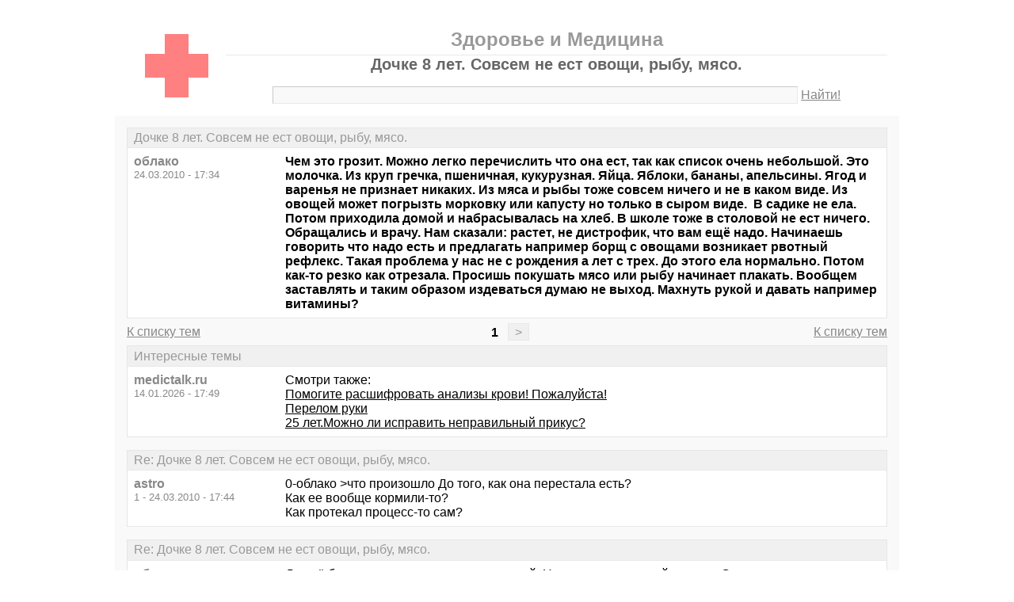

--- FILE ---
content_type: text/html; charset=windows-1251
request_url: https://medictalk.ru/thread376.html
body_size: 9119
content:
<!DOCTYPE html PUBLIC "-//W3C//DTD XHTML 1.0 Transitional//EN" "http://www.w3.org/TR/xhtml1/DTD/xhtml1-transitional.dtd">
<html xmlns="http://www.w3.org/1999/xhtml">
<head>
<meta http-equiv="Pragma" content="no-cache" />
<meta http-equiv="expires" content="0" />
<meta http-equiv="Cache-control" content="no-cache" />
<meta http-equiv="Content-Type" content="text/html; charset=windows-1251" />
<meta name="description" content="Дочке 8 лет. Совсем не ест овощи, рыбу, мясо." />
<meta name="viewport" content="width=device-width, initial-scale=1" />
<title>Дочке 8 лет. Совсем не ест овощи, рыбу, мясо. - Здоровье и Медицина</title>
<link rel="shortcut icon" href="/favicon.ico" />
<link rel="alternate" type="application/rss+xml" title="Дочке 8 лет. Совсем не ест овощи, рыбу, мясо. - Здоровье и Медицина" href="http://feeds.feedburner.com/medictalkru" />
<style type="text/css">
* {margin:0;padding:0;}
body {background:#fff;color:#000;font-family:"Trebuchet MS", Verdana, sans-serif;font-size:1em;}
a {color:#000;text-decoration:underline;}
a:hover {color:#666;}
img {border:0;}
table {border-collapse:collapse;width:100%;}
input, textarea, select {font-family:"Trebuchet MS", Verdana, sans-serif;font-size:0.9em;color:#666;background:#f9f9f9;border:1px solid #e9e9e9;border-top-color:#c9c9c9;border-left-color:#c9c9c9;padding:2px 5px;}
input:focus, textarea:focus, select:focus {color:#000;}
input.submit {border:1px solid #e9e9e9;border-bottom-color:#c9c9c9;border-right-color:#c9c9c9;color:#888;}
input.submit:active {border:1px solid #e9e9e9;border-top-color:#c9c9c9;border-left-color:#c9c9c9;padding:2px 5px 2px 5px;}
.head {width:960px;margin:1em auto 0 auto;padding:15px;text-align:center;}
.head h1 {font-size:1.25em;color:#666;}
.head h2 {font-size:1.5em;color:#999;border-bottom:1px solid #e9e9e9;padding-bottom:5px;}
.head form {margin-top:1em;}
.head table {margin-top:5px;}
.head .left {text-align:left;}
.head .rght {text-align:right;}
.head a {color:#888;text-decoration:underline;}
.head a:hover {color:#666;}
.head input {width:78%;}
.wrap {width:960px;margin:0 auto 1em auto;padding:15px;background:#f9f9f9;}
.wrap h2 {font-size:1.5em;margin:0.5em;}
.wrap h2 a {color:#666;text-decoration:none;}
.wrap h2 a:hover {color:#000;background:#f0f0f0;text-decoration:underline;}
.wrap h2.mainh2 {display:inline;}
.post, .answer, .error {margin:0 0 1em 0;background:#fff;border:1px solid #e6e6e6;}
.post h3, .answer h3, .error h3 {padding:0.2em 0.5em;border-bottom:1px solid #e9e9e9;font-size:1em;font-weight:normal;background:#f0f0f0;color:#999;}
.post td, .error div {padding:0.5em;}
.post .nickname {color:#888;width:20%;text-align:left;}
.post h3 a {color:#999;text-decoration:none;}
.post h3 a:active {color:#666;}
.nextprev {margin:1em 0 0 0;border:1px solid #e6e6e6;}
.nextprev td {padding:0.2em 0.5em;background:#fff;}
.nextprev .next {text-align:right;}
.nextprev .prev {text-align:left;}
.answer {margin:0;}
.answer .left {color:#888;width:25%;text-align:right;}
.answer form {padding:0.5em 0 0 0;}
.answer td {padding:0 0.5em 0.5em 0.5em;}
.answer .rght input, .answer .rght textarea, .answer .rght div select {width:40%;}
.answer .rght div input, .answer .rght div textarea {width:90%;}
.answer .close {padding:0.5em;text-align:center;}
.pages {margin:-0.5em 0 0.5em 0;}
.pages .left {width:25%;text-align:left;}
.pages .cntr {width:50%;text-align:center;}
.pages .rght {width:25%;text-align:right;}
.pages a {color:#888;text-decoration:underline;}
.pages a:hover {background:#fff;color:#666;}
.pages .cntr a {padding:0.1em 0.5em;background:#f0f0f0;color:#999;border:1px solid #e9e9e9;text-decoration:none;}
.pages .cntr a:hover {background:#fff;color:#666;border:1px solid #e9e9e9;}
.pages .cntr b {padding:0.1em 0.5em;}
.copy {width:960px;margin:1em auto 0 auto;padding:0 15px;}
.copy table {margin:0 auto 1em auto;}
.copy td {font-size:0.8em;color:#aaa;}
.copy .counter {text-align:right;}
.copy a {color:#aaa;text-decoration:underline;}
.copy a:hover {color:#666;}
.list {margin:-0.5em 0 1em 0;}
.list th, .list td {padding:0.2em 0.5em;font-size:1em;font-weight:normal;text-align:center;background:#f0f0f0;color:#999;border:1px solid #e6e6e6;}
.list .datetime {width:20%;}
.list .re {width:5%;}
.list td.topics {background:#fff;text-align:left;}
.list a {color:#000;text-decoration:underline;}
.list a:visited {color:#666;}
.list a:hover {background:#f0f0f0;}
.first {margin:0 0 1em 0;}
.serp {margin:1em 0 0 0;}
.serp h3 a {color:#000;text-decoration:underline;}
.serp h3 a:hover {color:#666;}
.serpages {margin:0.5em 0 -0.5em 0;}
.serpages td {text-align:center;}
.serpages a {padding:0.1em 0.5em;background:#f0f0f0;color:#999;border:1px solid #e9e9e9;text-decoration:none;}
.serpages a:hover {background:#fff;color:#666;border:1px solid #e9e9e9;}
.serpages b {padding:0.1em 0.5em;}
.error {margin:0 auto;}
.ewrap {width:600px;margin:5em auto;padding:15px;background:#f9f9f9;}
.adsense {width: 728px; margin: 0 auto 15px auto;}

.list .re {width: 7%;}
/* table { table-layout: fixed; } */

@media (min-width: 600px) {
	.head, .wrap, .copy {width:auto;max-width:960px;}
	.ewrap {width:auto;max-width:600px;}
}
@media (max-width: 599px) {
	.head, .wrap, .copy {width:auto;max-width:960px;}
	.ewrap {width:auto;max-width:600px;}
	.head table, .head tbody, .head tr, .head td {display:block;}
	.head td {width:auto;text-align:center;}
	.post table, .post tbody, .post tr, .post td {display:block;}
	.post .nickname {width:auto;background:#f9f9f9;}
	.list table, .list tbody, .list tr, .list td, .list th {display:block;}
	.list.first .datetime, .list.first .re {display:none;}
	.list .topics a:not(:first-child) {padding:0 0.5em;}
	.list .datetime {margin:1px 0 0 1px;float:left;width:auto;border:0;font-size:0.8em;}
	.list .re {width:auto;border-bottom:0;font-size:0.8em;text-align:right;}
	.list .topics {clear:both;}
	.pages table, .pages tbody, .pages tr, .pages td {display:block;}
	.pages td {width:auto !important;padding: 0 0.5em;}
	.nextprev table, .nextprev tbody, .nextprev tr, .nextprev td {display:block;}
	.copy table, .copy tbody, .copy tr, .copy td {display:block;}
	.copy .counter {padding-top:1em;text-align:center;}
	.answer table, .answer tbody, .answer tr, .answer td {display:block;}
	.answer .left {width:auto;padding: 0 1em 0.5em;text-align:left;}
	.answer .rght {padding:0 1em 0.5em;}
	.answer .rght input {width:50%;}
	.answer .rght div input, .answer .rght div textarea {width:95%;}
	.answer .rght div select {width:100%;}
}
@media (max-width: 399px) {
	.wrap {padding-left:0;padding-right:0;}
	h2 {font-size:1.2em !important;}
	h1 {font-size:1.1em !important;}
}
</style>
</head>
<body>
<div class="head">
<table><tr><td>
<div><a href="/"><img src="./red-cross.gif" alt="Медицинский сайт: форум о здоровье" /></a></div>
</td><td>
<h2>Здоровье и Медицина</h2>
<h1>Дочке 8 лет. Совсем не ест овощи, рыбу, мясо.</h1>
<div><form action="./search.php" method="get" name="s"><input name="q" type="text" size="90" maxlength="128" /> <a href="#" onclick="javascript:document.s.submit();">Найти!</a></form></div>
</td></tr></table>
</div>
<div class="wrap">
<div class="post">
<h3>Дочке 8 лет. Совсем не ест овощи, рыбу, мясо.</h3>
<table><tr>
<td class="nickname" valign="top">
<div><b>облако</b></div>
<div><small>24.03.2010 - 17:34</small></div>
</td>
<td class="message"><b>Чем это грозит. Можно легко перечислить что она ест, так как список очень небольшой. Это молочка. Из круп гречка, пшеничная, кукурузная. Яйца. Яблоки, бананы, апельсины. Ягод и варенья не признает никаких. Из мяса и рыбы тоже совсем ничего и не в каком виде. Из овощей может погрызть морковку или капусту но только в сыром виде.  В садике не ела. Потом приходила домой и набрасывалась на хлеб. В школе тоже в столовой не ест ничего. Обращались и врачу. Нам сказали: растет, не дистрофик, что вам ещё надо. Начинаешь говорить что надо есть и предлагать например борщ с овощами возникает рвотный рефлекс. Такая проблема у нас не с рождения а лет с трех. До этого ела нормально. Потом как-то резко как отрезала. Просишь покушать мясо или рыбу начинает плакать. Вообщем заставлять и таким образом издеваться думаю не выход. Махнуть рукой и давать например витамины?</b></td>
</tr></table>
</div>
<div class="pages">
<table><tr>
<td class="left"><a href="./">К списку тем</a></td>
<td class="cntr">  <b>1</b> <a href="./thread376-last.html">&gt;</a> </td>
<td class="rght"><a href="./">К списку тем</a></td>
</tr></table>
</div>
<div class="post">
<h3>Интересные темы</h3>
<table><tr>
<td class="nickname" valign="top">
<div><b>medictalk.ru</b></div>
<div><small>14.01.2026 - 17:49</small></div>
</td>
<td class="message">Смотри также:<br><a href="/thread2506.html?utm_source=see_also" target="_blank">Помогите расшифровать анализы крови! Пожалуйста!</a><br><a href="/thread818.html?utm_source=see_also" target="_blank">Перелом руки</a><br><a href="/thread2507.html?utm_source=see_also" target="_blank">25 лет.Можно ли исправить неправильный прикус?</a></td>
</tr></table>
</div>
<div class="post">
<h3>Re: Дочке 8 лет. Совсем не ест овощи, рыбу, мясо.</h3>
<table><tr>
<td class="nickname" valign="top">
<div><b>astro</b></div>
<div><small>1 - 24.03.2010 - 17:44</small></div>
</td>
<td class="message">0-облако &gt;что произошло До того, как она перестала есть?<br />Как ее вообще кормили-то?<br />Как протекал процесс-то сам?</td>
</tr></table>
</div>
<div class="post">
<h3>Re: Дочке 8 лет. Совсем не ест овощи, рыбу, мясо.</h3>
<table><tr>
<td class="nickname" valign="top">
<div><b>облако</b></div>
<div><small>2 - 24.03.2010 - 18:12</small></div>
</td>
<td class="message">Да всё было нормально как у других детей. Никаких заставлений. ничего. Она сама всегда хотела и ела. Причём иногда даже просила добавки. Я уже честно и не помню как произошло. Почти 6 лет прошло. Но чего-то такого экстраординарного не помню. Как-то перестала есть и всё. Один раз вырвала после кабачков и всё, уже почти 6 лет не ест овощи. На какие только ухищрения я не ла. Толку нет.</td>
</tr></table>
</div>
<div class="post">
<h3>Re: Дочке 8 лет. Совсем не ест овощи, рыбу, мясо.</h3>
<table><tr>
<td class="nickname" valign="top">
<div><b>Из конца</b></div>
<div><small>3 - 24.03.2010 - 18:30</small></div>
</td>
<td class="message">Дети лучше знают что им надо что им не надо.<br />Я по работе часто имею дело с цыганами - они практически все здоровые как черти, как физически так и психически (к 50 годам мужики часто спиваются только).<br />Так вот - у них детей никто особо не воспитывает. Никак.<br />Сидит ребёнок и жрёт землю или собачьи какашки - мамаша даже не обращает на это никакого внимания. Он орёт как дурной, скачет, кидается камнями, матерится - мамаша занимается своими делами (у цивильных людей всё это зовётся &quot;школа Монтесори&quot; ого-го как круто типа). Одёргивают лишь когда те начинают &quot;выделываться&quot; по отношению к самим родителям. <br />На первый взгляд это дикость - но на второй оказывается что таким образом они от природы инстинктивно придерживаются той линии воспитания которая обеспечивает потомству максимальную выживаемость...<br />Подумайте над этим - я совершенно не шучу.</td>
</tr></table>
</div>
<div class="post">
<h3>Re: Дочке 8 лет. Совсем не ест овощи, рыбу, мясо.</h3>
<table><tr>
<td class="nickname" valign="top">
<div><b>astro</b></div>
<div><small>4 - 24.03.2010 - 18:38</small></div>
</td>
<td class="message">2-облако &gt;знаете, могло зафиксироваться у ребенка что-то тогда, когда рвало ее. Может, страшно ей было, что еще вырвет, может, больно ей было до того, как вырвало....А потом просто такой привычный паттерн образовался. Она сама-то может хоть объяснить- почему не ест эти продукты?<br /> <br />3-Из конца &gt;не говорите ерунды! У них дети болеют ничуть не меньше наших. Да взрослые тоже... А про психическое здоровье... давайте не будем, а?</td>
</tr></table>
</div>
<div class="post">
<h3>Re: Дочке 8 лет. Совсем не ест овощи, рыбу, мясо.</h3>
<table><tr>
<td class="nickname" valign="top">
<div><b>Из конца</b></div>
<div><small>5 - 24.03.2010 - 18:42</small></div>
</td>
<td class="message">астро&gt; иди на сама знаешь куда. Нехороший человек...</td>
</tr></table>
</div>
<div class="post">
<h3>Интересные темы</h3>
<table><tr>
<td class="nickname" valign="top">
<div><b>medictalk.ru</b></div>
<div><small>14.01.2026 - 17:49</small></div>
</td>
<td class="message">Смотри также:<br><a href="/thread396.html?utm_source=see_also" target="_blank">Доппельгерц энерготиник - кто пользовал?</a><br><a href="/thread198.html?utm_source=see_also" target="_blank">Ципрофлоксацин</a><br><a href="/thread583.html?utm_source=see_also" target="_blank">Подскажите что делать?Ребенку отказали в инвалидности?</a></td>
</tr></table>
</div>
<div class="post">
<h3>Re: Дочке 8 лет. Совсем не ест овощи, рыбу, мясо.</h3>
<table><tr>
<td class="nickname" valign="top">
<div><b>UPAK</b></div>
<div><small>6 - 24.03.2010 - 18:48</small></div>
</td>
<td class="message">такая же фигня,токо пацану 6.5 лет,сдали все анализы,завтра потопаем к &quot;айболиту&quot;</td>
</tr></table>
</div>
<div class="post">
<h3>Re: Дочке 8 лет. Совсем не ест овощи, рыбу, мясо.</h3>
<table><tr>
<td class="nickname" valign="top">
<div><b>ellag</b></div>
<div><small>7 - 24.03.2010 - 19:46</small></div>
</td>
<td class="message">ТО же самое началось,когда старшей было 9 лет,сейчас ей 22-переубедить не удалось...</td>
</tr></table>
</div>
<div class="post">
<h3>Re: Дочке 8 лет. Совсем не ест овощи, рыбу, мясо.</h3>
<table><tr>
<td class="nickname" valign="top">
<div><b>Юрка</b></div>
<div><small>8 - 24.03.2010 - 19:54</small></div>
</td>
<td class="message">0-облако &gt;<br />зачем заставлять человека есть то, что он есть НЕ ДОЛЖЕН?? Зачем варить капусту и морковь, если в сыром виде они намного полезнее??? НЕ ЕСТ, И ПРАВИЛЬНО ДЕЛАЕТ! И Вам, кстати, не советую. Читайте- <a target="_blank" href="https://www.google.ru/url?q=http://livelymeal.ru/">http://livelymeal.ru/</a>  <a target="_blank" href="https://www.google.ru/url?q=http://www.vita.org.ru/veg/veg-health/food_seduction-03.htm#b">http://www.vita.org.ru/veg/veg-health/food_seduction-03.htm#b</a></td>
</tr></table>
</div>
<div class="post">
<h3>Re: Дочке 8 лет. Совсем не ест овощи, рыбу, мясо.</h3>
<table><tr>
<td class="nickname" valign="top">
<div><b>облако</b></div>
<div><small>9 - 25.03.2010 - 04:37</small></div>
</td>
<td class="message">UPAK-сообщите о том что Вам сказал врач и план обследования, если можно.</td>
</tr></table>
</div>
<div class="post">
<h3>Re: Дочке 8 лет. Совсем не ест овощи, рыбу, мясо.</h3>
<table><tr>
<td class="nickname" valign="top">
<div><b>Ellen</b></div>
<div><small>10 - 25.03.2010 - 04:46</small></div>
</td>
<td class="message">Ну согласитесь если какие-то продукты человек не ест потому что не хочет - это одно. А если не хочет потому, что организм не принимает - совсем другое. Печень, поджелудочная, желчный - такие вещи, которыми лучше не шутить. Пусть она всю оставшуюся жизнь будет лопать сырую морковку, на здоровье. Но исключить пробемы с ЖКТ надо.</td>
</tr></table>
</div>
<div class="post">
<h3>Re: Дочке 8 лет. Совсем не ест овощи, рыбу, мясо.</h3>
<table><tr>
<td class="nickname" valign="top">
<div><b>UPAK</b></div>
<div><small>11 - 25.03.2010 - 10:35</small></div>
</td>
<td class="message">9-пугали гастроскопией,ну вроде не надо,анализы все в норме,делали соскоб на &quot;живчиков&quot;ничего не обнаружили,кровь нормальная,<br />врач сама в шоке,говорит такая беда щас у всех поголовно.<br />прописали витамины &quot;мульти табс имуно&quot;,рыбий жир в капсулах для повышения аппетита.<br />10-ну не может такого быть,от борща или супа со второй ложки начинает вызывать рвотный рефлекс,а вчера два мороженого подрят затрепал,и ни че не болит и не тошнит.<br />эт они так научились нас разводить,до обследования чесно боялся,а сегодня начнем ремнетерапию.</td>
</tr></table>
</div>
<div class="post">
<h3>Re: Дочке 8 лет. Совсем не ест овощи, рыбу, мясо.</h3>
<table><tr>
<td class="nickname" valign="top">
<div><b>Из конца</b></div>
<div><small>12 - 25.03.2010 - 11:22</small></div>
</td>
<td class="message">Бить не надо - будет хуже.<br />У меня племянница тоже ничего не ест - и ничего, жива здорова. А битьё оно вызовет обратный эффект скорее всего. Я в детстве не любил кефир - меня пытались ЗАСТАВИТЬ его пить, от этого меня вырвало и до сих пор от вкуса и запаха кефира у меня рвотный рефлекс.<br />Народный способ вызвать аппетит - внутренняя выстилка куриных желудков (плёнка такая), сушить, толочь и давать на кончике ноже 2 раза в день перед едой). Не сильно но помогает.<br />А чтобы у ребёнка возникло желание есть самому надо его в спортивную секцию отдать - и говорить, вот будешь хорошо кушать - всех победишь. Спорт и уверенность в себе очень полезны в таких случаях. Тут психологический вопрос а не физиологический.</td>
</tr></table>
</div>
<div class="post">
<h3>Re: Дочке 8 лет. Совсем не ест овощи, рыбу, мясо.</h3>
<table><tr>
<td class="nickname" valign="top">
<div><b>saw</b></div>
<div><small>13 - 25.03.2010 - 11:41</small></div>
</td>
<td class="message">У дочери моей знакомой была такая же ситуация - проблемы с поджелудочной - после 18 лет жизнь наладилась и теперь кушает все.</td>
</tr></table>
</div>
<div class="post">
<h3>Re: Дочке 8 лет. Совсем не ест овощи, рыбу, мясо.</h3>
<table><tr>
<td class="nickname" valign="top">
<div><b>Из конца</b></div>
<div><small>14 - 25.03.2010 - 12:20</small></div>
</td>
<td class="message">Ещё когда гемоглобин низкий аппетита нет.</td>
</tr></table>
</div>
<div class="post">
<h3>Re: Дочке 8 лет. Совсем не ест овощи, рыбу, мясо.</h3>
<table><tr>
<td class="nickname" valign="top">
<div><b>Болель</b></div>
<div><small>15 - 25.03.2010 - 13:36</small></div>
</td>
<td class="message">&quot;молочка. Из круп гречка, пшеничная, кукурузная. Яйца. Яблоки, бананы, апельсины.&quot;<br /> <br />этого вполен достаточно, чтобы иметь весь комплекс веществ нужных ребенку.<br />Отстаньте Вы от неё</td>
</tr></table>
</div>
<div class="post">
<h3>Re: Дочке 8 лет. Совсем не ест овощи, рыбу, мясо.</h3>
<table><tr>
<td class="nickname" valign="top">
<div><b>Ellen</b></div>
<div><small>16 - 25.03.2010 - 15:01</small></div>
</td>
<td class="message">UPAK (11) ремнетерапию моей двоюродной сестре проводили. Сидела над едой, пока не съест. Если стошнит - заставляли съесть опять с помощью ремня. Что имеем сейчас - запушенная форма гастрита с изъязвлениями стенок, куча неврозов и горячую &quot;любовь&quot; к родителям.<br />Меня &quot;вылечили&quot; по другому. Не хочешь кушать - гуляй дальше. Не будешь борш и котлету - другой еды нет, разве что яблоко коварно подсунут. Два раза отказалась от обеда, пришлось гулять до ужина - все как отрезало. Обговаривали только размер порции - например борща тарелку или половинку. Можно только первое, можно всего по-немножку и без хлеба, можно только арбуз с белым хлебом. Но обычно еда так вкусно пахла, что добавку просила)))<br />*в 12-13 лет стала &quot;умной&quot;, да и дома днем была одна. могла за день съесть поллитра алычвого варенья с водой и всё. Или кило шоколадных конфет. Вскоре началась чесаться в нескольких местах, даже на лице. Внешность была небезразлична, стала кушать более-менее нормально.</td>
</tr></table>
</div>
<div class="post">
<h3>Re: Дочке 8 лет. Совсем не ест овощи, рыбу, мясо.</h3>
<table><tr>
<td class="nickname" valign="top">
<div><b>Юрка</b></div>
<div><small>17 - 25.03.2010 - 16:10</small></div>
</td>
<td class="message">12-Из конца &gt;Ога, чтоб еще и растолстела, и потеряла иммунитет??<br />15-Болель &gt; а если еще и яйца исключить из списка, вообще супер будет</td>
</tr></table>
</div>
<div class="post">
<h3>Re: Дочке 8 лет. Совсем не ест овощи, рыбу, мясо.</h3>
<table><tr>
<td class="nickname" valign="top">
<div><b>UNA</b></div>
<div><small>18 - 25.03.2010 - 16:35</small></div>
</td>
<td class="message">Не ест ягоды и варенье - проверьте кислотность, при повышенной кислотности ягоды есть не будет. По себе знаю, с детства не ем ягоды, фрукты и варенье.</td>
</tr></table>
</div>
<div class="post">
<h3>Re: Дочке 8 лет. Совсем не ест овощи, рыбу, мясо.</h3>
<table><tr>
<td class="nickname" valign="top">
<div><b>UPAK</b></div>
<div><small>19 - 25.03.2010 - 16:49</small></div>
</td>
<td class="message">16-не ну это я так сказал,будем применять метод уговора,на крайняк шантаж еще никто не отменял:)</td>
</tr></table>
</div>
<div class="pages">
<table><tr>
<td class="left"><a href="./">К списку тем</a></td>
<td class="cntr">  <b>1</b> <a href="./thread376-last.html">&gt;</a> </td>
<td class="rght"><a href="./">К списку тем</a></td>
</tr></table>
</div>
<div class="answer">
<h3>Добавить новое сообщение</h3>
<form action="./update.php" method="post">
<table>
<tr>
<td class="left" valign="top">Ваше имя:</td>
<td class="rght"><input name="field1" type="text" size="20" maxlength="64" /></td>
</tr>
<tr>
<td class="left" valign="top">Тема сообщения:</td>
<td class="rght"><div><input name="field2" type="text" size="75" maxlength="128" value="Re: Дочке 8 лет. Совсем не ест овощи, рыбу, мясо." /></div></td>
</tr>
<tr>
<td class="left" valign="top">Сообщение:</td>
<td class="rght"><div><textarea name="field3" rows="7" cols="75"></textarea></div></td>
</tr>
<tr>
<td class="left" valign="top"><input type="hidden" name="type" value="2" /><input type="hidden" name="id" value="376" /></td>
<td class="rght"><input type="submit" class="submit" value=" Отправить " /></td>
</tr>
</table>
</form>
</div>
<div class="nextprev">
<table><tr>
<td class="prev"><a href="./thread375.html">« ПОЛНОЕ ОБСЛЕДОВАНИЕ ОРГАНИЗМА.</a></td>
<td class="next"><a href="./thread377.html">Когда лучше сдавать бакпосев мочи на микрофлору и чувствительность к антибиотикам »</a></td>
</tr></table>
</div>
</div>
<div class="copy">
<table><tr>
<td>&copy; 2009—2010 Здоровье и Медицина</td>
<td class="counter">
<!--LiveInternet counter--><script type="text/javascript"><!--
document.write("<a href='https://www.liveinternet.ru/click' "+
"target='_blank'><img src='https://counter.yadro.ru/hit?t14.1;r"+
escape(document.referrer)+((typeof(screen)=="undefined")?"":
";s"+screen.width+"*"+screen.height+"*"+(screen.colorDepth?
screen.colorDepth:screen.pixelDepth))+";u"+escape(document.URL)+
";"+Math.random()+
"' alt='' title='LiveInternet: показано число просмотров за 24"+
" часа, посетителей за 24 часа и за сегодня' "+
"border='0' width='88' height='31' /><\/a>")
//--></script><!--/LiveInternet-->
</td>
</tr></table>
</div>
</body>
</html>

<!-- 0.0049030780792236 -->